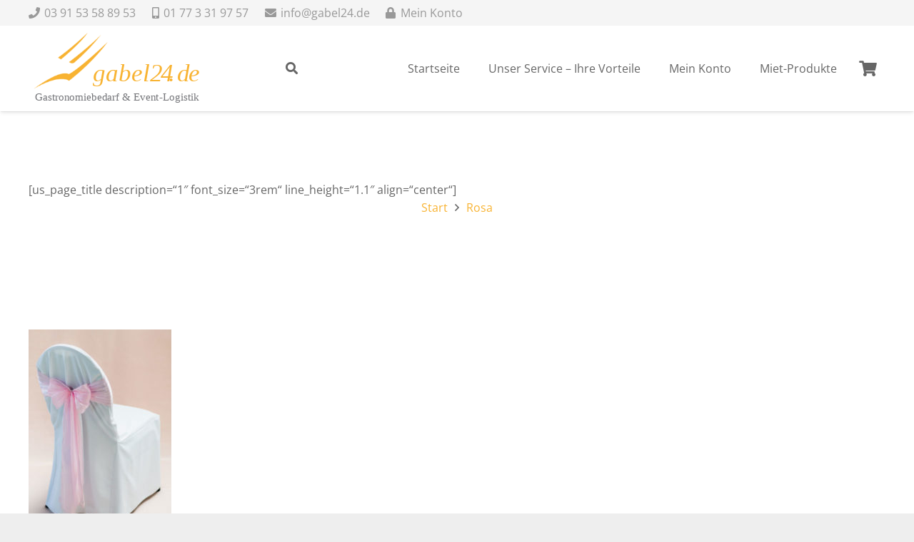

--- FILE ---
content_type: image/svg+xml
request_url: https://gabel24.de/wp-content/uploads/2022/01/logo-gebal24_de-Gastronomiebedarf-und-Event-Logistik.svg
body_size: 92575
content:
<?xml version="1.0" encoding="UTF-8" standalone="no"?>
<!DOCTYPE svg PUBLIC "-//W3C//DTD SVG 1.1//EN" "http://www.w3.org/Graphics/SVG/1.1/DTD/svg11.dtd">
<svg width="100%" height="100%" viewBox="0 0 1414 627" version="1.1" xmlns="http://www.w3.org/2000/svg" xmlns:xlink="http://www.w3.org/1999/xlink" xml:space="preserve" xmlns:serif="http://www.serif.com/" style="fill-rule:evenodd;clip-rule:evenodd;stroke-linejoin:round;stroke-miterlimit:2;">
    <g transform="matrix(2.66667,0,0,2.66667,0,0)">
        <g id="Gastronomie---Event-Logistik" serif:id="Gastronomie &amp; Event-Logistik" transform="matrix(1,0,0,1,18.668,214.773)">
            <text x="0px" y="0px" style="font-family:'Times-Roman', 'Times';font-size:32.5px;fill:rgb(116,117,121);">G<tspan x="23.633px 38.221px 51.031px 60.223px 71.208px 87.621px 104.033px 120.446px 145.888px 155.08px 169.667px 186.08px 200.667px 217.08px 231.667px 242.652px 253.638px 261.925px 287.367px 295.655px 315.67px 332.082px 346.67px 363.082px 372.274px 383.259px 403.274px 419.687px 436.099px 445.291px 458.101px 467.294px 476.486px " y="0px 0px 0px 0px 0px 0px 0px 0px 0px 0px 0px 0px 0px 0px 0px 0px 0px 0px 0px 0px 0px 0px 0px 0px 0px 0px 0px 0px 0px 0px 0px 0px 0px ">astronomiebedarf &amp; Event-Logistik</tspan></text>
        </g>
        <g id="Ebene-0" serif:id="Ebene 0" transform="matrix(1,0,0,1,-240,-246)">
            <g transform="matrix(0.375,-0,-0,0.375,240,246)">
                <use xlink:href="#_Image1" x="42.677" y="26.698" width="1330.67px" height="573.333px" transform="matrix(0.99975,0,0,0.998839,0,0)"/>
            </g>
        </g>
        <g id="gabel24-de" serif:id="gabel24 de" transform="matrix(0.536356,0,0,0.536356,352.32,155.261)">
            <text x="-298.587px" y="0px" style="font-family:'Times-Italic', 'Times';font-style:italic;font-size:140px;fill:rgb(248,179,50);">gabel2</text>
            <text x="82.448px" y="0px" style="font-family:'Times-Italic', 'Times';font-style:italic;font-size:140px;fill:rgb(248,179,50);">4<tspan x="145.448px 173.448px " y="0px 0px "> d</tspan></text>
            <text x="236.448px" y="0px" style="font-family:'Times-Italic', 'Times';font-style:italic;font-size:140px;fill:rgb(248,179,50);">e</text>
        </g>
        <g id="_." serif:id="." transform="matrix(0.536356,0,0,0.536356,429.32,155.261)">
            <text x="-17.5px" y="0px" style="font-family:'Times-Italic', 'Times';font-style:italic;font-size:140px;fill:rgb(248,179,50);">.</text>
        </g>
    </g>
    <defs>
        <image id="_Image1" width="1331px" height="574px" xlink:href="[data-uri]"/>
    </defs>
</svg>
